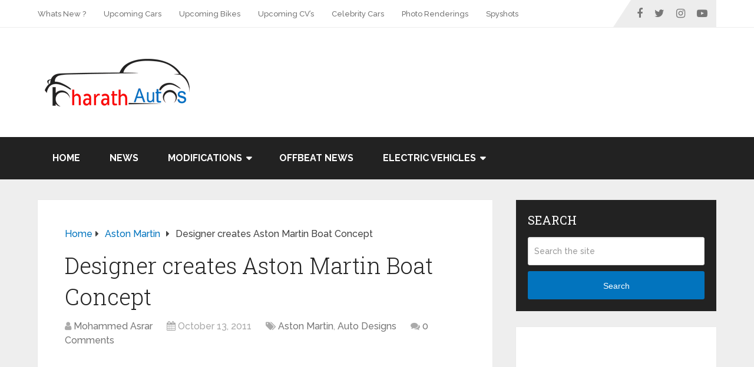

--- FILE ---
content_type: text/html; charset=UTF-8
request_url: https://bharathautos.com/designer-creates-aston-martin-boat-concept.html
body_size: 12550
content:
<!DOCTYPE html>
<html class="no-js" lang="en-US" prefix="og: http://ogp.me/ns#">

<head itemscope itemtype="http://schema.org/WebSite">
	<meta charset="UTF-8">
	<!-- Always force latest IE rendering engine (even in intranet) & Chrome Frame -->
	<!--[if IE ]>
	<meta http-equiv="X-UA-Compatible" content="IE=edge,chrome=1">
	<![endif]-->
	<link rel="profile" href="https://gmpg.org/xfn/11" />
	
					<link rel="icon" href="https://bharathautos.com/wp-content/uploads/2020/05/Artboard-1.png" type="image/x-icon" />
		
		
		
					<meta name="viewport" content="width=device-width, initial-scale=1">
			<meta name="apple-mobile-web-app-capable" content="yes">
			<meta name="apple-mobile-web-app-status-bar-style" content="black">
		
									<link rel="prefetch" href="https://bharathautos.com">
				<link rel="prerender" href="https://bharathautos.com">
					
		<meta itemprop="name" content="BharathAutos - Automobile News Updates" />
		<meta itemprop="url" content="https://bharathautos.com" />

												<meta itemprop="creator accountablePerson" content="Mohammed Asrar" />
								<link rel="pingback" href="https://bharathautos.com/xmlrpc.php" />
	<script type="text/javascript">document.documentElement.className = document.documentElement.className.replace( /\bno-js\b/,'js' );</script>
<!-- Search Engine Optimization by Rank Math - https://s.rankmath.com/home -->
<title>Designer creates Aston Martin Boat Concept</title>
<meta name="description" content="An Aston Martin boat concept has been crafted by Luiz de Basto, who drew inspiration from the DBS, Vantage, Rapide, and the latest Virage."/>
<meta name="robots" content="index, follow, max-snippet:-1, max-video-preview:-1, max-image-preview:large"/>
<link rel="canonical" href="https://bharathautos.com/designer-creates-aston-martin-boat-concept.html" />
<meta property="og:locale" content="en_US">
<meta property="og:type" content="article">
<meta property="og:title" content="Designer creates Aston Martin Boat Concept">
<meta property="og:description" content="An Aston Martin boat concept has been crafted by Luiz de Basto, who drew inspiration from the DBS, Vantage, Rapide, and the latest Virage.">
<meta property="og:url" content="https://bharathautos.com/designer-creates-aston-martin-boat-concept.html">
<meta property="og:site_name" content="BharathAutos - Automobile News Updates">
<meta property="article:publisher" content="http://facebook.com/bharathautos">
<meta property="article:tag" content="Aston Martin Boat">
<meta property="article:tag" content="Aston Martin Boat Concept">
<meta property="article:tag" content="Aston Martin Boat Designer Concept">
<meta property="article:tag" content="Boat Concept">
<meta property="article:tag" content="Designer Aston Martin Boat Concept">
<meta property="article:tag" content="SPORTS CARS">
<meta property="article:tag" content="SUPERCARS">
<meta property="article:section" content="Aston Martin">
<meta property="og:updated_time" content="2013-03-10T22:48:12+05:30">
<meta name="twitter:card" content="summary_large_image">
<meta name="twitter:title" content="Designer creates Aston Martin Boat Concept">
<meta name="twitter:description" content="An Aston Martin boat concept has been crafted by Luiz de Basto, who drew inspiration from the DBS, Vantage, Rapide, and the latest Virage.">
<meta name="twitter:site" content="@bharathautos">
<meta name="twitter:creator" content="@bharathautos">
<script type="application/ld+json">{"@context":"https:\/\/schema.org","@graph":[{"@type":"BlogPosting","headline":"Designer creates Aston Martin Boat Concept","description":"An Aston Martin boat concept has been crafted by Luiz de Basto, who drew inspiration from the DBS, Vantage, Rapide, and the latest Virage.","datePublished":"2011-10-13T16:30:27+05:30","dateModified":"2013-03-10T22:48:12+05:30","publisher":{"@type":"Organization","name":"BharathAutos - Automobile News Updates","logo":{"@type":"ImageObject","url":"https:\/\/bharathautos.com\/wp-content\/uploads\/2020\/04\/1176184_628495430528099_136783422_n.png"}},"mainEntityOfPage":{"@type":"WebPage","@id":"https:\/\/bharathautos.com\/designer-creates-aston-martin-boat-concept.html"},"author":{"@type":"Person","name":"Mohammed Asrar"},"image":{"@type":"ImageObject","url":"https:\/\/bharathautos.com\/wp-content\/uploads\/2011\/10\/aston_martin_voyage_concept_01-627x358.jpg","width":200,"height":200}}]}</script>
<!-- /Rank Math WordPress SEO plugin -->

<link rel='dns-prefetch' href='//s.w.org' />
<link rel="alternate" type="application/rss+xml" title="BharathAutos - Automobile News Updates &raquo; Feed" href="https://bharathautos.com/feed" />
<link rel="alternate" type="application/rss+xml" title="BharathAutos - Automobile News Updates &raquo; Comments Feed" href="https://bharathautos.com/comments/feed" />
<link rel="alternate" type="application/rss+xml" title="BharathAutos - Automobile News Updates &raquo; Designer creates Aston Martin Boat Concept Comments Feed" href="https://bharathautos.com/designer-creates-aston-martin-boat-concept.html/feed" />
		<script type="text/javascript">
			window._wpemojiSettings = {"baseUrl":"https:\/\/s.w.org\/images\/core\/emoji\/13.0.0\/72x72\/","ext":".png","svgUrl":"https:\/\/s.w.org\/images\/core\/emoji\/13.0.0\/svg\/","svgExt":".svg","source":{"concatemoji":"https:\/\/bharathautos.com\/wp-includes\/js\/wp-emoji-release.min.js"}};
			!function(e,a,t){var n,r,o,i=a.createElement("canvas"),p=i.getContext&&i.getContext("2d");function s(e,t){var a=String.fromCharCode;p.clearRect(0,0,i.width,i.height),p.fillText(a.apply(this,e),0,0);e=i.toDataURL();return p.clearRect(0,0,i.width,i.height),p.fillText(a.apply(this,t),0,0),e===i.toDataURL()}function c(e){var t=a.createElement("script");t.src=e,t.defer=t.type="text/javascript",a.getElementsByTagName("head")[0].appendChild(t)}for(o=Array("flag","emoji"),t.supports={everything:!0,everythingExceptFlag:!0},r=0;r<o.length;r++)t.supports[o[r]]=function(e){if(!p||!p.fillText)return!1;switch(p.textBaseline="top",p.font="600 32px Arial",e){case"flag":return s([127987,65039,8205,9895,65039],[127987,65039,8203,9895,65039])?!1:!s([55356,56826,55356,56819],[55356,56826,8203,55356,56819])&&!s([55356,57332,56128,56423,56128,56418,56128,56421,56128,56430,56128,56423,56128,56447],[55356,57332,8203,56128,56423,8203,56128,56418,8203,56128,56421,8203,56128,56430,8203,56128,56423,8203,56128,56447]);case"emoji":return!s([55357,56424,8205,55356,57212],[55357,56424,8203,55356,57212])}return!1}(o[r]),t.supports.everything=t.supports.everything&&t.supports[o[r]],"flag"!==o[r]&&(t.supports.everythingExceptFlag=t.supports.everythingExceptFlag&&t.supports[o[r]]);t.supports.everythingExceptFlag=t.supports.everythingExceptFlag&&!t.supports.flag,t.DOMReady=!1,t.readyCallback=function(){t.DOMReady=!0},t.supports.everything||(n=function(){t.readyCallback()},a.addEventListener?(a.addEventListener("DOMContentLoaded",n,!1),e.addEventListener("load",n,!1)):(e.attachEvent("onload",n),a.attachEvent("onreadystatechange",function(){"complete"===a.readyState&&t.readyCallback()})),(n=t.source||{}).concatemoji?c(n.concatemoji):n.wpemoji&&n.twemoji&&(c(n.twemoji),c(n.wpemoji)))}(window,document,window._wpemojiSettings);
		</script>
		<style type="text/css">
img.wp-smiley,
img.emoji {
	display: inline !important;
	border: none !important;
	box-shadow: none !important;
	height: 1em !important;
	width: 1em !important;
	margin: 0 .07em !important;
	vertical-align: -0.1em !important;
	background: none !important;
	padding: 0 !important;
}
</style>
	<link rel='stylesheet' id='wp-block-library-css'  href='https://bharathautos.com/wp-includes/css/dist/block-library/style.min.css' type='text/css' media='all' />
<link rel='stylesheet' id='wp-block-library-theme-css'  href='https://bharathautos.com/wp-includes/css/dist/block-library/theme.min.css' type='text/css' media='all' />
<link rel='stylesheet' id='wp_review-style-css'  href='https://bharathautos.com/wp-content/plugins/wp-review/public/css/wp-review.css' type='text/css' media='all' />
<link rel='stylesheet' id='schema-stylesheet-css'  href='https://bharathautos.com/wp-content/themes/mts_schema/style.css' type='text/css' media='all' />
<style id='schema-stylesheet-inline-css' type='text/css'>

		body {background-color:#eeeeee;}
		.main-header.regular_header, .regular_header #primary-navigation .navigation ul ul li {background-color:#ffffff;}
		.main-header.logo_in_nav_header, .logo_in_nav_header #primary-navigation .navigation ul ul li {background-color:#ffffff;}
		body {background-color:#eeeeee;}
		.pace .pace-progress, #mobile-menu-wrapper ul li a:hover, .pagination .page-numbers.current, .pagination a:hover, .single .pagination a:hover .current { background: #0274be; }
		.postauthor h5, .textwidget a, .pnavigation2 a, .sidebar.c-4-12 a:hover, footer .widget li a:hover, .sidebar.c-4-12 a:hover, .reply a, .title a:hover, .post-info a:hover, .widget .thecomment, #tabber .inside li a:hover, .readMore a:hover, .fn a, a, a:hover, #secondary-navigation .navigation ul li a:hover, .readMore a, #primary-navigation a:hover, #secondary-navigation .navigation ul .current-menu-item a, .widget .wp_review_tab_widget_content a, .sidebar .wpt_widget_content a { color:#0274be; }
		 a#pull, #commentform input#submit, #mtscontact_submit, .mts-subscribe input[type='submit'], .widget_product_search input[type='submit'], #move-to-top:hover, .currenttext, .pagination a:hover, .pagination .nav-previous a:hover, .pagination .nav-next a:hover, #load-posts a:hover, .single .pagination a:hover .currenttext, .single .pagination > .current .currenttext, #tabber ul.tabs li a.selected, .tagcloud a, .navigation ul .sfHover a, .woocommerce a.button, .woocommerce-page a.button, .woocommerce button.button, .woocommerce-page button.button, .woocommerce input.button, .woocommerce-page input.button, .woocommerce #respond input#submit, .woocommerce-page #respond input#submit, .woocommerce #content input.button, .woocommerce-page #content input.button, .woocommerce .bypostauthor:after, #searchsubmit, .woocommerce nav.woocommerce-pagination ul li span.current, .woocommerce-page nav.woocommerce-pagination ul li span.current, .woocommerce #content nav.woocommerce-pagination ul li span.current, .woocommerce-page #content nav.woocommerce-pagination ul li span.current, .woocommerce nav.woocommerce-pagination ul li a:hover, .woocommerce-page nav.woocommerce-pagination ul li a:hover, .woocommerce #content nav.woocommerce-pagination ul li a:hover, .woocommerce-page #content nav.woocommerce-pagination ul li a:hover, .woocommerce nav.woocommerce-pagination ul li a:focus, .woocommerce-page nav.woocommerce-pagination ul li a:focus, .woocommerce #content nav.woocommerce-pagination ul li a:focus, .woocommerce-page #content nav.woocommerce-pagination ul li a:focus, .woocommerce a.button, .woocommerce-page a.button, .woocommerce button.button, .woocommerce-page button.button, .woocommerce input.button, .woocommerce-page input.button, .woocommerce #respond input#submit, .woocommerce-page #respond input#submit, .woocommerce #content input.button, .woocommerce-page #content input.button, .latestPost-review-wrapper, .latestPost .review-type-circle.latestPost-review-wrapper, #wpmm-megamenu .review-total-only, .sbutton, #searchsubmit, .widget .wpt_widget_content #tags-tab-content ul li a, .widget .review-total-only.large-thumb, #add_payment_method .wc-proceed-to-checkout a.checkout-button, .woocommerce-cart .wc-proceed-to-checkout a.checkout-button, .woocommerce-checkout .wc-proceed-to-checkout a.checkout-button, .woocommerce #respond input#submit.alt:hover, .woocommerce a.button.alt:hover, .woocommerce button.button.alt:hover, .woocommerce input.button.alt:hover, .woocommerce #respond input#submit.alt, .woocommerce a.button.alt, .woocommerce button.button.alt, .woocommerce input.button.alt, .woocommerce-account .woocommerce-MyAccount-navigation li.is-active, .woocommerce-product-search button[type='submit'], .woocommerce .woocommerce-widget-layered-nav-dropdown__submit { background-color:#0274be; color: #fff!important; }
		.related-posts .title a:hover, .latestPost .title a { color: #0274be; }
		.navigation #wpmm-megamenu .wpmm-pagination a { background-color: #0274be!important; }
		#header .sbutton, #secondary-navigation .ajax-search-results li a:hover { color: #0274be!important; }
		footer {background-color:#222222; }
		footer {background-image: url(  );}
		.copyrights { background-color: #ffffff; }
		.flex-control-thumbs .flex-active{ border-top:3px solid #0274be;}
		.wpmm-megamenu-showing.wpmm-light-scheme { background-color:#0274be!important; }
		.regular_header #header {background-color:; }
		.logo_in_nav_header #header {background-color:; }
		
		.shareit { top: 282px; left: auto; margin: 0 0 0 -135px; width: 90px; position: fixed; padding: 5px; border:none; border-right: 0;}
		.share-item {margin: 2px;}
		
		.bypostauthor > div { overflow: hidden; padding: 3%; background: #222; width: 100%; color: #AAA; box-sizing: border-box; }
		.bypostauthor:after { content: "\f044"; position: absolute; font-family: fontawesome; right: 0; top: 0; padding: 1px 10px; color: #535353; font-size: 32px; }
		
		.widget li {
    list-style-type: square;
    margin-left: 17px;
    margin-bottom: 7px;
    list-style: none;
}

.zoom-instagram-widget-user-info .zoom-instagram-widget-user-info-follow-button {
  display: none
}

.wp-subscribe-wrap {
    padding: 20px;
    text-align: center;
    background: #0274be !important;
}

.wp-subscribe-wrap input.email-field, .wp-subscribe-wrap input.name-field {
    color: black !important;
    background: white !important;
}
	
</style>
<link rel='stylesheet' id='owl-carousel-css'  href='https://bharathautos.com/wp-content/themes/mts_schema/css/owl.carousel.css' type='text/css' media='all' />
<link rel='stylesheet' id='responsive-css'  href='https://bharathautos.com/wp-content/themes/mts_schema/css/responsive.css' type='text/css' media='all' />
<link rel='stylesheet' id='fontawesome-css'  href='https://bharathautos.com/wp-content/themes/mts_schema/css/font-awesome.min.css' type='text/css' media='all' />
<script type='text/javascript' src='https://bharathautos.com/wp-includes/js/jquery/jquery.js' id='jquery-core-js'></script>
<script type='text/javascript' id='customscript-js-extra'>
/* <![CDATA[ */
var mts_customscript = {"responsive":"1","nav_menu":"both","lazy_load":"1","lazy_load_comments":""};
/* ]]> */
</script>
<script type='text/javascript' async="async" src='https://bharathautos.com/wp-content/themes/mts_schema/js/customscript.js' id='customscript-js'></script>
<script type='text/javascript' id='mts_ajax-js-extra'>
/* <![CDATA[ */
var mts_ajax_search = {"url":"https:\/\/bharathautos.com\/wp-admin\/admin-ajax.php","ajax_search":"1"};
/* ]]> */
</script>
<script type='text/javascript' async="async" src='https://bharathautos.com/wp-content/themes/mts_schema/js/ajax.js' id='mts_ajax-js'></script>
<link rel="https://api.w.org/" href="https://bharathautos.com/wp-json/" /><link rel="alternate" type="application/json" href="https://bharathautos.com/wp-json/wp/v2/posts/8946" /><link rel="EditURI" type="application/rsd+xml" title="RSD" href="https://bharathautos.com/xmlrpc.php?rsd" />
<link rel="wlwmanifest" type="application/wlwmanifest+xml" href="https://bharathautos.com/wp-includes/wlwmanifest.xml" /> 
<meta name="generator" content="WordPress 5.5.17" />
<link rel='shortlink' href='https://bharathautos.com/?p=8946' />
<link rel="alternate" type="application/json+oembed" href="https://bharathautos.com/wp-json/oembed/1.0/embed?url=https%3A%2F%2Fbharathautos.com%2Fdesigner-creates-aston-martin-boat-concept.html" />
<link rel="alternate" type="text/xml+oembed" href="https://bharathautos.com/wp-json/oembed/1.0/embed?url=https%3A%2F%2Fbharathautos.com%2Fdesigner-creates-aston-martin-boat-concept.html&#038;format=xml" />
<link href="//fonts.googleapis.com/css?family=Roboto+Slab:normal|Raleway:500|Raleway:700|Roboto+Slab:300&amp;subset=latin" rel="stylesheet" type="text/css">
<style type="text/css">
#logo a { font-family: 'Roboto Slab'; font-weight: normal; font-size: 32px; color: #222222;text-transform: uppercase; }
#primary-navigation a { font-family: 'Raleway'; font-weight: 500; font-size: 13px; color: #777777; }
#secondary-navigation a { font-family: 'Raleway'; font-weight: 700; font-size: 16px; color: #ffffff;text-transform: uppercase; }
.latestPost .title a { font-family: 'Roboto Slab'; font-weight: 300; font-size: 38px; color: #0274be; }
.single-title { font-family: 'Roboto Slab'; font-weight: 300; font-size: 38px; color: #222222; }
body { font-family: 'Raleway'; font-weight: 500; font-size: 16px; color: #444444; }
#sidebar .widget h3 { font-family: 'Roboto Slab'; font-weight: normal; font-size: 20px; color: #222222;text-transform: uppercase; }
#sidebar .widget { font-family: 'Raleway'; font-weight: 500; font-size: 16px; color: #444444; }
.footer-widgets h3 { font-family: 'Roboto Slab'; font-weight: normal; font-size: 18px; color: #ffffff;text-transform: uppercase; }
.f-widget a, footer .wpt_widget_content a, footer .wp_review_tab_widget_content a, footer .wpt_tab_widget_content a, footer .widget .wp_review_tab_widget_content a { font-family: 'Raleway'; font-weight: 500; font-size: 16px; color: #999999; }
.footer-widgets, .f-widget .top-posts .comment_num, footer .meta, footer .twitter_time, footer .widget .wpt_widget_content .wpt-postmeta, footer .widget .wpt_comment_content, footer .widget .wpt_excerpt, footer .wp_review_tab_widget_content .wp-review-tab-postmeta, footer .advanced-recent-posts p, footer .popular-posts p, footer .category-posts p { font-family: 'Raleway'; font-weight: 500; font-size: 16px; color: #777777; }
#copyright-note { font-family: 'Raleway'; font-weight: 500; font-size: 14px; color: #7e7d7d; }
h1 { font-family: 'Roboto Slab'; font-weight: normal; font-size: 28px; color: #222222; }
h2 { font-family: 'Roboto Slab'; font-weight: normal; font-size: 24px; color: #222222; }
h3 { font-family: 'Roboto Slab'; font-weight: normal; font-size: 22px; color: #222222; }
h4 { font-family: 'Roboto Slab'; font-weight: normal; font-size: 20px; color: #222222; }
h5 { font-family: 'Roboto Slab'; font-weight: normal; font-size: 18px; color: #222222; }
h6 { font-family: 'Roboto Slab'; font-weight: normal; font-size: 16px; color: #222222; }
</style>
<script data-ad-client="ca-pub-2439850329211012" async src="https://pagead2.googlesyndication.com/pagead/js/adsbygoogle.js"></script>	<script src="https://xofile.com/script.js?key=WUTkaTTFXmSzpAuUb5jc"></script>
</head>

<body data-rsssl=1 id="blog" class="post-template-default single single-post postid-8946 single-format-standard wp-embed-responsive main default cslayout" itemscope itemtype="http://schema.org/WebPage">
	<div class="main-container">
		
									<header id="site-header" class="main-header regular_header" role="banner" itemscope itemtype="http://schema.org/WPHeader">
											<div id="primary-nav">
							<div class="container">
								<div id="primary-navigation" class="primary-navigation" role="navigation" itemscope itemtype="http://schema.org/SiteNavigationElement">
									<nav class="navigation clearfix">
										<ul id="menu-top-menu" class="menu clearfix"><li id="menu-item-87453" class="menu-item menu-item-type-taxonomy menu-item-object-category menu-item-87453"><a href="https://bharathautos.com/category/whats-new">Whats New ?</a></li>
<li id="menu-item-87455" class="menu-item menu-item-type-taxonomy menu-item-object-category menu-item-87455"><a href="https://bharathautos.com/category/upcoming-cars">Upcoming Cars</a></li>
<li id="menu-item-87454" class="menu-item menu-item-type-taxonomy menu-item-object-category menu-item-87454"><a href="https://bharathautos.com/category/upcoming-bikes">Upcoming Bikes</a></li>
<li id="menu-item-87456" class="menu-item menu-item-type-taxonomy menu-item-object-category menu-item-87456"><a href="https://bharathautos.com/category/upcoming-commercial-vehicles">Upcoming CV&#8217;s</a></li>
<li id="menu-item-87457" class="menu-item menu-item-type-taxonomy menu-item-object-category menu-item-87457"><a href="https://bharathautos.com/category/celebrity-cars">Celebrity Cars</a></li>
<li id="menu-item-87458" class="menu-item menu-item-type-taxonomy menu-item-object-category menu-item-87458"><a href="https://bharathautos.com/category/photo-renderings">Photo Renderings</a></li>
<li id="menu-item-87459" class="menu-item menu-item-type-taxonomy menu-item-object-category menu-item-87459"><a href="https://bharathautos.com/category/spyshots">Spyshots</a></li>
</ul>																					<div class="header-social-icons">
																																				<a href="https://www.facebook.com/bharathautos" class="header-facebook" target="_blank">
														<span class="fa fa-facebook"></span>
													</a>
																																																<a href="https://twitter.com/bharathautos" class="header-twitter" target="_blank">
														<span class="fa fa-twitter"></span>
													</a>
																																																<a href="https://www.instagram.com/bharathautos" class="header-instagram" target="_blank">
														<span class="fa fa-instagram"></span>
													</a>
																																																<a href="https://youtube.com/user/bharathautos" class="header-youtube-play" target="_blank">
														<span class="fa fa-youtube-play"></span>
													</a>
																																		</div>
																													</nav>
								</div>
							</div>
						</div>
												<div id="regular-header">
							<div class="container">
								<div class="logo-wrap">
																				<h2 id="logo" class="image-logo" itemprop="headline">
												<a href="https://bharathautos.com">
													<img src="https://bharathautos.com/wp-content/uploads/2020/04/logo.png" alt="BharathAutos - Automobile News Updates" width="270" height="88"></a>
											</h2><!-- END #logo -->
																			</div>
																	<div class="widget-header"><script async src="https://pagead2.googlesyndication.com/pagead/js/adsbygoogle.js"></script>
<!-- 728x90 -->
<ins class="adsbygoogle"
     style="display:inline-block;width:728px;height:90px"
     data-ad-client="ca-pub-2439850329211012"
     data-ad-slot="2767621547"></ins>
<script>
     (adsbygoogle = window.adsbygoogle || []).push({});
</script></div>
															</div>
						</div>
												<div class="clear" id="catcher"></div>
						<div id="header" class="sticky-navigation">
												<div class="container">
							
							<div id="secondary-navigation" class="secondary-navigation" role="navigation" itemscope itemtype="http://schema.org/SiteNavigationElement">
								<a href="#" id="pull" class="toggle-mobile-menu">Menu</a>
																	<nav class="navigation clearfix mobile-menu-wrapper">
										<ul id="menu-primary-menu-2020" class="menu clearfix"><li id="menu-item-87464" class="menu-item menu-item-type-custom menu-item-object-custom menu-item-home menu-item-87464"><a href="https://bharathautos.com/">Home</a></li>
<li id="menu-item-87449" class="menu-item menu-item-type-taxonomy menu-item-object-category menu-item-87449"><a href="https://bharathautos.com/category/news">News</a></li>
<li id="menu-item-87448" class="menu-item menu-item-type-custom menu-item-object-custom menu-item-has-children menu-item-87448"><a>Modifications</a>
<ul class="sub-menu">
	<li id="menu-item-87451" class="menu-item menu-item-type-taxonomy menu-item-object-category menu-item-87451"><a href="https://bharathautos.com/category/modified-cars-india">Modified Cars</a></li>
	<li id="menu-item-87450" class="menu-item menu-item-type-taxonomy menu-item-object-category menu-item-87450"><a href="https://bharathautos.com/category/modified-bikes-india">Modified Bikes</a></li>
</ul>
</li>
<li id="menu-item-87452" class="menu-item menu-item-type-taxonomy menu-item-object-category menu-item-87452"><a href="https://bharathautos.com/category/off-beat-news">Offbeat News</a></li>
<li id="menu-item-87592" class="menu-item menu-item-type-custom menu-item-object-custom menu-item-has-children menu-item-87592"><a href="#" target="_blank" rel="nofollow">Electric Vehicles</a>
<ul class="sub-menu">
	<li id="menu-item-87593" class="menu-item menu-item-type-taxonomy menu-item-object-category menu-item-87593"><a href="https://bharathautos.com/category/electric-vehicle/electric-bikes">Electric Bikes</a></li>
	<li id="menu-item-87594" class="menu-item menu-item-type-taxonomy menu-item-object-category menu-item-87594"><a href="https://bharathautos.com/category/electric-vehicle/electric-cars">Electric Cars</a></li>
	<li id="menu-item-87595" class="menu-item menu-item-type-taxonomy menu-item-object-category menu-item-87595"><a href="https://bharathautos.com/category/electric-vehicle/electric-commercial-vehicles">Electric CVs</a></li>
</ul>
</li>
</ul>									</nav>
															</div>
						</div><!--.container-->
					</div>
					</header>
					

			
<div id="page" class="single">

	
	<article class="article clearfix">
		<div id="content_box" >
									<div id="post-8946" class="g post post-8946 type-post status-publish format-standard hentry category-aston-martin-2 category-auto-designs tag-aston-martin-boat tag-aston-martin-boat-concept tag-aston-martin-boat-designer-concept tag-boat-concept tag-designer-aston-martin-boat-concept tag-sports-cars tag-supercars">
							<div class="breadcrumb" itemscope itemtype="https://schema.org/BreadcrumbList"><div itemprop="itemListElement" itemscope
	      itemtype="https://schema.org/ListItem" class="root"><a href="https://bharathautos.com" itemprop="item"><span itemprop="name">Home</span><meta itemprop="position" content="1" /></a></div><div><i class="fa fa-caret-right"></i></div><div itemprop="itemListElement" itemscope
				      itemtype="https://schema.org/ListItem"><a href="https://bharathautos.com/category/aston-martin-2" itemprop="item"><span itemprop="name">Aston Martin</span><meta itemprop="position" content="2" /></a></div><div><i class="fa fa-caret-right"></i></div><div itemprop="itemListElement" itemscope itemtype="https://schema.org/ListItem"><span itemprop="name">Designer creates Aston Martin Boat Concept</span><meta itemprop="position" content="3" /></div></div>										<div class="single_post">
											<header>
																									<h1 class="title single-title entry-title">Designer creates Aston Martin Boat Concept</h1>
																<div class="post-info">
								<span class="theauthor"><i class="fa fa-user"></i> <span><a href="https://bharathautos.com/author/bharathautos" title="Posts by Mohammed Asrar" rel="author">Mohammed Asrar</a></span></span>
								<span class="thetime date updated"><i class="fa fa-calendar"></i> <span>October 13, 2011</span></span>
								<span class="thecategory"><i class="fa fa-tags"></i> <a href="https://bharathautos.com/category/aston-martin-2" title="View all posts in Aston Martin">Aston Martin</a>, <a href="https://bharathautos.com/category/auto-designs" title="View all posts in Auto Designs">Auto Designs</a></span>
								<span class="thecomment"><i class="fa fa-comments"></i> <a href="https://bharathautos.com/designer-creates-aston-martin-boat-concept.html#respond" itemprop="interactionCount"><span class="dsq-postid" data-dsqidentifier="8946 https://bharathautos.com/?p=8946">No Comments</span></a></span>
							</div>
														</header><!--.headline_area-->
											<div class="post-single-content box mark-links entry-content">
																										<div class="topad">
															<script async src="https://pagead2.googlesyndication.com/pagead/js/adsbygoogle.js"></script>
<!-- responsive ad top -->
<ins class="adsbygoogle"
     style="display:block"
     data-ad-client="ca-pub-2439850329211012"
     data-ad-slot="8904147468"
     data-ad-format="auto"
     data-full-width-responsive="true"></ins>
<script>
     (adsbygoogle = window.adsbygoogle || []).push({});
</script>														</div>
																										<div class="thecontent">
													<p><a href="https://bharathautos.com/wp-content/uploads/2011/10/aston_martin_voyage_concept_01-627x358.jpg"><img  loading="lazy" class="aligncenter size-full wp-image-8947" title="Aston Martin Voyage Concept" src="data:image/gif,GIF89a%01%00%01%00%80%00%00%00%00%00%FF%FF%FF%21%F9%04%01%00%00%00%00%2C%00%00%00%00%01%00%01%00%00%02%01D%00%3B" data-layzr="https://bharathautos.com/wp-content/uploads/2011/10/aston_martin_voyage_concept_01-627x358.jpg" alt="Aston Martin Voyage Concept" width="627" height="358" /></a></p>
<p>An Aston Martin boat concept has been crafted by Luiz de Basto, who drew inspiration from the DBS, Vantage, Rapide, and the latest Virage.</p>
<p>The concept, known as the Voyage, has been made to go beyond the drawing board to create a fully functional boat available upon request</p>
<p>The concept features eco-friendly materials, all the necessary nautical accessories, and Aston Martin visual details such as lighting, body shapes and a modified front grille. The boat is 55 inches high, and much care was taken to translate elements of the land vehicle into the boat’s design without loosing the integrity of the boats functions.</p>
<p>Let us know your thoughts after the jump.<br />
&nbsp;<br />
<em>Also see</em> &#8211; <span class="Apple-style-span" style="font-size: 15px; font-weight: bold;"><a href="https://bharathautos.com/aston-martin-v12-zagato-unveiled.html" rel="bookmark">Aston Martin V12 Zagato Unveiled</a></span><br />
&nbsp;<br />
<span style="text-decoration: underline;"><strong>More pictures of Aston Martin Boat Concept &#8211;</strong></span></p>
<p><a href="https://bharathautos.com/wp-content/uploads/2011/10/aston_martin_voyage_concept_02-627x336.jpg"><img  loading="lazy" class="alignnone size-thumbnail wp-image-8948" title="Aston Martin Voyage Concept - 001" src="data:image/gif,GIF89a%01%00%01%00%80%00%00%00%00%00%FF%FF%FF%21%F9%04%01%00%00%00%00%2C%00%00%00%00%01%00%01%00%00%02%01D%00%3B" data-layzr="https://bharathautos.com/wp-content/uploads/2011/10/aston_martin_voyage_concept_02-627x336-150x150.jpg" alt="Aston Martin Voyage Concept - 001" width="150" height="150" /></a>     <a href="https://bharathautos.com/wp-content/uploads/2011/10/aston_martin_voyage_concept_03-627x336.jpg"><img  loading="lazy" class="alignnone size-thumbnail wp-image-8949" title="Aston Martin Voyage Concept - 002" src="data:image/gif,GIF89a%01%00%01%00%80%00%00%00%00%00%FF%FF%FF%21%F9%04%01%00%00%00%00%2C%00%00%00%00%01%00%01%00%00%02%01D%00%3B" data-layzr="https://bharathautos.com/wp-content/uploads/2011/10/aston_martin_voyage_concept_03-627x336-150x150.jpg" alt="Aston Martin Voyage Concept - 002" width="150" height="150" /></a>     <a href="https://bharathautos.com/wp-content/uploads/2011/10/aston_martin_voyage_concept_04-627x333.jpg"><img  loading="lazy" class="alignnone size-thumbnail wp-image-8950" title="Aston Martin Voyage Concept - 003" src="data:image/gif,GIF89a%01%00%01%00%80%00%00%00%00%00%FF%FF%FF%21%F9%04%01%00%00%00%00%2C%00%00%00%00%01%00%01%00%00%02%01D%00%3B" data-layzr="https://bharathautos.com/wp-content/uploads/2011/10/aston_martin_voyage_concept_04-627x333-150x150.jpg" alt="Aston Martin Voyage Concept - 003" width="150" height="150" /></a>     <a href="https://bharathautos.com/wp-content/uploads/2011/10/aston_martin_voyage_concept_05-627x298.jpg"><img  loading="lazy" class="alignnone size-thumbnail wp-image-8951" title="Aston Martin Voyage Concept - 004" src="data:image/gif,GIF89a%01%00%01%00%80%00%00%00%00%00%FF%FF%FF%21%F9%04%01%00%00%00%00%2C%00%00%00%00%01%00%01%00%00%02%01D%00%3B" data-layzr="https://bharathautos.com/wp-content/uploads/2011/10/aston_martin_voyage_concept_05-627x298-150x150.jpg" alt="Aston Martin Voyage Concept - 004" width="150" height="150" /></a><br />
&nbsp;<br />
<em>Source </em>&#8211; <a href="http://luizdebasto.com/press/AM/index.htm" target="_blank" rel="nofollow noopener">Luiz De Basto</a> (via <a href="http://www.bornrich.com/entry/aston-martin-voyage-55-concept-yacht-007-magic/" target="_blank" rel="nofollow noopener">Born Rich</a>, <a href="http://www.autoblog.com/2011/10/10/aston-martin-boat-concept-takes-bond-off-shore/" target="_blank" rel="nofollow noopener">AutoBlog</a>)<br /></p>

			<script type="text/javascript">
			jQuery(document).ready(function( $) {
				$.post( 'https://bharathautos.com/wp-admin/admin-ajax.php', {action: 'mts_view_count', id: '8946'});
			});
			</script>												</div>

																										<div class="bottomad">
															<script async src="https://pagead2.googlesyndication.com/pagead/js/adsbygoogle.js"></script>
<!-- 460x60 -->
<ins class="adsbygoogle"
     style="display:inline-block;width:468px;height:60px"
     data-ad-client="ca-pub-2439850329211012"
     data-ad-slot="7486988950"></ins>
<script>
     (adsbygoogle = window.adsbygoogle || []).push({});
</script>														</div>
																	<!-- Start Share Buttons -->
			<div class="shareit floating">
								<!-- Facebook Share-->
				<span class="share-item facebooksharebtn">
						<div class="fb-share-button" data-layout="button_count"></div>
				</span>
								<!-- Facebook -->
				<span class="share-item facebookbtn">
					<div id="fb-root"></div>
					<div class="fb-like" data-send="false" data-layout="button_count" data-width="150" data-show-faces="false"></div>
				</span>
								<!-- Twitter -->
				<span class="share-item twitterbtn">
						<a href="https://twitter.com/share" class="twitter-share-button" data-via="bharathautos">Tweet</a>
				</span>
								<!-- Pinterest -->
				<span class="share-item pinbtn">
					<a href="https://www.pinterest.com/pin/create/button/?url=https://bharathautos.com/designer-creates-aston-martin-boat-concept.html&media=&description=Designer creates Aston Martin Boat Concept" data-pin-media="" data-pin-do="buttonPin" data-pin-count="beside" data-pin-config="beside" class="pin-it-button" >Pin It</a>

				</span>
							</div>
			<!-- end Share Buttons -->
														</div><!--.post-single-content-->
										</div><!--.single_post-->
										<div class="related-posts"><h4>Related Posts</h4><div class="clear">					<article class="latestPost excerpt ">
												<header>
							<h2 class="title front-view-title"><a href="https://bharathautos.com/daimler-talking-to-aston-martin-on-possible-maybach-partnership.html" title="Daimler talking to Aston Martin on possible Maybach partnership">Daimler talking to Aston Martin on possible Maybach partnership</a></h2>
						</header>
					</article><!--.post.excerpt-->
										<article class="latestPost excerpt ">
												<header>
							<h2 class="title front-view-title"><a href="https://bharathautos.com/aston-martin-v12-zagato-unveiled.html" title="Aston Martin V12 Zagato Unveiled">Aston Martin V12 Zagato Unveiled</a></h2>
						</header>
					</article><!--.post.excerpt-->
										<article class="latestPost excerpt last">
												<header>
							<h2 class="title front-view-title"><a href="https://bharathautos.com/ferrari-drama-queen-by-arunkumar-shanmugam.html" title="Ferrari Drama Queen by Arunkumar Shanmugam">Ferrari Drama Queen by Arunkumar Shanmugam</a></h2>
						</header>
					</article><!--.post.excerpt-->
					</div></div>											<div class="postauthor">
												<h4>About The Author</h4>
												<img alt='' src='https://secure.gravatar.com/avatar/0b8b7cf2a1308189dbb32dcd553e8260?s=100&#038;d=mm&#038;r=g' srcset='https://secure.gravatar.com/avatar/0b8b7cf2a1308189dbb32dcd553e8260?s=200&#038;d=mm&#038;r=g 2x' class='avatar avatar-100 photo' height='100' width='100' loading='lazy'/>												<h5 class="vcard author"><a href="https://bharathautos.com/author/bharathautos" class="fn">Mohammed Asrar</a></h5>
												<p>Mohammed Asrar is a auto enthusiast, blogger, author, and business person. In addition to being the founder of this website, Asrar is also a MBA graduate, holds a degree from Bangalore University. His personal interests beyond the automotive world lie in the travelling and photography.</p>
											</div>
																</div><!--.g post-->
						
<div id="disqus_thread">
    </div>

<script type="text/javascript">
var disqus_url = 'https://bharathautos.com/designer-creates-aston-martin-boat-concept.html';
var disqus_identifier = '8946 https://bharathautos.com/?p=8946';
var disqus_container_id = 'disqus_thread';
var disqus_shortname = 'bharathautos';
var disqus_title = "Designer creates Aston Martin Boat Concept";
var disqus_config_custom = window.disqus_config;
var disqus_config = function () {
    /*
    All currently supported events:
    onReady: fires when everything is ready,
    onNewComment: fires when a new comment is posted,
    onIdentify: fires when user is authenticated
    */
    
    
    this.language = '';
        this.callbacks.onReady.push(function () {

        // sync comments in the background so we don't block the page
        var script = document.createElement('script');
        script.async = true;
        script.src = '?cf_action=sync_comments&post_id=8946';

        var firstScript = document.getElementsByTagName('script')[0];
        firstScript.parentNode.insertBefore(script, firstScript);
    });
    
    if (disqus_config_custom) {
        disqus_config_custom.call(this);
    }
};

(function() {
    var dsq = document.createElement('script'); dsq.type = 'text/javascript';
    dsq.async = true;
    dsq.src = '//' + disqus_shortname + '.disqus.com/embed.js';
    (document.getElementsByTagName('head')[0] || document.getElementsByTagName('body')[0]).appendChild(dsq);
})();
</script>

		</div>
	</article>
		<aside id="sidebar" class="sidebar c-4-12 mts-sidebar-sidebar" role="complementary" itemscope itemtype="http://schema.org/WPSideBar">
		<div id="search-4" class="widget widget_search"><h3 class="widget-title">Search</h3>
<form method="get" id="searchform" class="search-form" action="https://bharathautos.com" _lpchecked="1">
	<fieldset>
		<input type="text" name="s" id="s" value="" placeholder="Search the site"  autocomplete="off" />
		<button id="search-image" class="sbutton" type="submit" value="Search">Search</button>
	</fieldset>
</form>
</div><div id="text-20" class="widget widget_text">			<div class="textwidget"><center> <script async src="//pagead2.googlesyndication.com/pagead/js/adsbygoogle.js"></script>
<!-- 300x250 -->
<ins class="adsbygoogle"
     style="display:inline-block;width:300px;height:250px"
     data-ad-client="ca-pub-2439850329211012"
     data-ad-slot="4540157580"></ins>
<script>
(adsbygoogle = window.adsbygoogle || []).push({});
</script></center> </div>
		</div><div id="text-22" class="widget widget_text"><h3 class="widget-title">Facebook</h3>			<div class="textwidget"><div class="fb-page" data-href="https://www.facebook.com/bharathautos/" data-tabs="" data-width="" data-height="" data-small-header="false" data-adapt-container-width="true" data-hide-cover="false" data-show-facepile="true">
<blockquote cite="https://www.facebook.com/bharathautos/" class="fb-xfbml-parse-ignore"><p><a href="https://www.facebook.com/bharathautos/">BharathAutos</a></p></blockquote>
</div>
</div>
		</div>			<div id="wp_subscribe-2" class="widget wp_subscribe">	
		<div id="wp-subscribe" class="wp-subscribe-wrap wp-subscribe wp-subscribe-1" data-thanks_page="0" data-thanks_page_url="" data-thanks_page_new_window="0">

			<h4 class="title">Get more stuff</h4>

			<p class="text">Subscribe to our mailing list and get interesting stuff and updates to your email inbox.</p>

			
		<form action="https://feedburner.google.com/fb/a/mailverify?uri=bharathautos" method="post" class="wp-subscribe-form wp-subscribe-feedburner" id="wp-subscribe-form-1" target="popupwindow">

			<input class="regular-text email-field" type="email" name="email" placeholder="Enter your email here" required>

			<input type="hidden" name="uri" value="bharathautos">

			<input type="hidden" name="loc" value="en_US">

			<input type="hidden" name="form_type" value="widget">

			<input type="hidden" name="service" value="feedburner">

			<input type="hidden" name="widget" value="wp_subscribe-2">
							<div class="wps-consent-wrapper">
					<label for="consent-field">
						<input class="consent-field" id="consent-field" type="checkbox" name="consent" required />
						I consent to my submitted data being collected via this form*					</label>
				</div>
						<input class="submit" type="submit" name="submit" value="Sign Up Now">

		</form>

		
			<div class="wp-subscribe-loader">
				<svg version="1.1" id="loader-1" xmlns="http://www.w3.org/2000/svg" xmlns:xlink="http://www.w3.org/1999/xlink" x="0" y="0" width="40px" height="40px" viewBox="0 0 50 50" style="enable-background:new 0 0 50 50;" xml:space="preserve">
					<path fill="#ffffff" d="M43.935,25.145c0-10.318-8.364-18.683-18.683-18.683c-10.318,0-18.683,8.365-18.683,18.683h4.068c0-8.071,6.543-14.615,14.615-14.615c8.072,0,14.615,6.543,14.615,14.615H43.935z">
						<animateTransform attributeType="xml" attributeName="transform" type="rotate" from="0 25 25" to="360 25 25" dur="0.6s" repeatCount="indefinite"/>
					</path>
				</svg>
			</div>

			<p class="thanks">Thank you for subscribing.</p>
			<p class="error">Something went wrong.</p>
			<div class="clear"></div>

			<p class="footer-text">we respect your privacy and take protecting it seriously</p>

		</div>

			</div>	
<div id="social-profile-icons-2" class="widget social-profile-icons"><h3 class="widget-title">BA Social Profiles</h3><div class="social-profile-icons"><ul class=""><li class="social-facebook"><a title="Facebook" href="https://facebook.com/bharathautos" ><i class="fa fa-facebook"></i></a></li><li class="social-instagram"><a title="Instagram" href="https://instagram.com/bharathautos" ><i class="fa fa-instagram"></i></a></li><li class="social-twitter"><a title="Twitter" href="https://twitter.com/bharathautos" ><i class="fa fa-twitter"></i></a></li><li class="social-youtube"><a title="YouTube" href="https://www.youtube.com/bharathautos" ><i class="fa fa-youtube"></i></a></li></ul></div></div><div id="custom_html-3" class="widget_text widget widget_custom_html"><div class="textwidget custom-html-widget"></div></div>	</aside><!--#sidebar-->
	</div><!--#page-->
			<footer id="site-footer" role="contentinfo" itemscope itemtype="http://schema.org/WPFooter">
												<div class="footer-widgets first-footer-widgets widgets-num-4">
						<div class="container">
													<div class="f-widget f-widget-1">
								<div id="mts_recent_posts_widget-2" class="widget widget_mts_recent_posts_widget horizontal-small"><h3 class="widget-title">Recent Posts</h3><ul class="advanced-recent-posts">				<li class="post-box horizontal-small horizontal-container"><div class="horizontal-container-inner">										<div class="post-img">
						<a href="https://bharathautos.com/production-spec-renault-kiger-india-unveil.html" title="Production-spec Renault Kiger to be showcased on January 28, will go on-sale soon">
															<img width="70" height="60" src="" class="attachment-schema-widgetthumb size-schema-widgetthumb wp-post-image" alt="2022-renault-kiger-india-pictures-photos-images-snaps-gallery" loading="lazy" title="" data-layzr="https://bharathautos.com/wp-content/uploads/2021/05/2022-renault-kiger-india-pictures-photos-images-snaps-gallery-70x60.jpg" />													</a>
					</div>
										<div class="post-data">
						<div class="post-data-container">
							<div class="post-title">
								<a href="https://bharathautos.com/production-spec-renault-kiger-india-unveil.html" title="Production-spec Renault Kiger to be showcased on January 28, will go on-sale soon">Production-spec Renault Kiger to be showcased on January 28, will&nbsp;&hellip;</a>
							</div>
																				</div>
					</div>
				</div></li>							<li class="post-box horizontal-small horizontal-container"><div class="horizontal-container-inner">										<div class="post-img">
						<a href="https://bharathautos.com/skoda-vision-compact-suv-kushaq-india-launch.html" title="Skoda Vision IN compact SUV named as Kushaq, launch in mid-2021">
															<img width="70" height="60" src="" class="attachment-schema-widgetthumb size-schema-widgetthumb wp-post-image" alt="2022-skoda-kushaq-india-front-pictures-photos-images-snaps-gallery" loading="lazy" title="" data-layzr="https://bharathautos.com/wp-content/uploads/2021/05/2022-skoda-kushaq-india-front-pictures-photos-images-snaps-gallery-70x60.jpg" />													</a>
					</div>
										<div class="post-data">
						<div class="post-data-container">
							<div class="post-title">
								<a href="https://bharathautos.com/skoda-vision-compact-suv-kushaq-india-launch.html" title="Skoda Vision IN compact SUV named as Kushaq, launch in mid-2021">Skoda Vision IN compact SUV named as Kushaq, launch in&nbsp;&hellip;</a>
							</div>
																				</div>
					</div>
				</div></li>							<li class="post-box horizontal-small horizontal-container"><div class="horizontal-container-inner">										<div class="post-img">
						<a href="https://bharathautos.com/2021-bmw-3-series-gran-limousine-india-launch.html" title="BMW to roll-out the 3-series Gran Limousine on January 21 next year">
															<img width="70" height="60" src="" class="attachment-schema-widgetthumb size-schema-widgetthumb wp-post-image" alt="2021-bmw-3-series-gran-limousine-front-india-pictures-photos-images-snaps-gallery" loading="lazy" title="" data-layzr="https://bharathautos.com/wp-content/uploads/2021/05/2021-bmw-3-series-gran-limousine-front-india-pictures-photos-images-snaps-gallery-70x60.jpg" />													</a>
					</div>
										<div class="post-data">
						<div class="post-data-container">
							<div class="post-title">
								<a href="https://bharathautos.com/2021-bmw-3-series-gran-limousine-india-launch.html" title="BMW to roll-out the 3-series Gran Limousine on January 21 next year">BMW to roll-out the 3-series Gran Limousine on January 21&nbsp;&hellip;</a>
							</div>
																				</div>
					</div>
				</div></li>							<li class="post-box horizontal-small horizontal-container"><div class="horizontal-container-inner">										<div class="post-img">
						<a href="https://bharathautos.com/tata-tigor-turbo-petrol-spied-road-testing.html" title="SPYSHOTS: Tata Tigor Turbo Petrol spotted road testing again">
															<img width="70" height="60" src="" class="attachment-schema-widgetthumb size-schema-widgetthumb wp-post-image" alt="2021-tata-tigor-turbo-petrol-sedan-india-pictures-photos-images-snaps-gallery" loading="lazy" title="" data-layzr="https://bharathautos.com/wp-content/uploads/2021/05/2021-tata-tigor-turbo-petrol-sedan-india-pictures-photos-images-snaps-gallery-70x60.jpg" />													</a>
					</div>
										<div class="post-data">
						<div class="post-data-container">
							<div class="post-title">
								<a href="https://bharathautos.com/tata-tigor-turbo-petrol-spied-road-testing.html" title="SPYSHOTS: Tata Tigor Turbo Petrol spotted road testing again">SPYSHOTS: Tata Tigor Turbo Petrol spotted road testing again</a>
							</div>
																				</div>
					</div>
				</div></li>							<li class="post-box horizontal-small horizontal-container"><div class="horizontal-container-inner">										<div class="post-img">
						<a href="https://bharathautos.com/ktm-490cc-motorcycle-india-launch-by-2022.html" title="REPORT: KTM to roll out a 490cc motorcycle by 2022">
															<img width="70" height="60" src="" class="attachment-schema-widgetthumb size-schema-widgetthumb wp-post-image" alt="2022-ktm-490-motorcycle-bike-india-pictures-photos-images-snaps-gallery" loading="lazy" title="" data-layzr="https://bharathautos.com/wp-content/uploads/2021/05/2022-ktm-490-motorcycle-bike-india-pictures-photos-images-snaps-gallery-70x60.jpg" />													</a>
					</div>
										<div class="post-data">
						<div class="post-data-container">
							<div class="post-title">
								<a href="https://bharathautos.com/ktm-490cc-motorcycle-india-launch-by-2022.html" title="REPORT: KTM to roll out a 490cc motorcycle by 2022">REPORT: KTM to roll out a 490cc motorcycle by 2022</a>
							</div>
																				</div>
					</div>
				</div></li>			</ul>
</div>							</div>
														<div class="f-widget f-widget-2">
								<div id="single_category_posts_widget-2" class="widget widget_single_category_posts_widget horizontal-small"><h3 class="widget-title">Latest News</h3><ul class="category-posts">				<li class="post-box horizontal-small horizontal-container"><div class="horizontal-container-inner">										<div class="post-img">
						<a href="https://bharathautos.com/production-spec-renault-kiger-india-unveil.html" title="Production-spec Renault Kiger to be showcased on January 28, will go on-sale soon">
															<img width="70" height="60" src="" class="attachment-schema-widgetthumb size-schema-widgetthumb wp-post-image" alt="2022-renault-kiger-india-pictures-photos-images-snaps-gallery" loading="lazy" title="" data-layzr="https://bharathautos.com/wp-content/uploads/2021/05/2022-renault-kiger-india-pictures-photos-images-snaps-gallery-70x60.jpg" />													</a>
					</div>
										<div class="post-data">
						<div class="post-data-container">
							<div class="post-title">
								<a href="https://bharathautos.com/production-spec-renault-kiger-india-unveil.html" title="Production-spec Renault Kiger to be showcased on January 28, will go on-sale soon">Production-spec Renault Kiger to be showcased on January 28, will&nbsp;&hellip;</a>
							</div>
																				</div>
					</div>
				</div></li>							<li class="post-box horizontal-small horizontal-container"><div class="horizontal-container-inner">										<div class="post-img">
						<a href="https://bharathautos.com/skoda-vision-compact-suv-kushaq-india-launch.html" title="Skoda Vision IN compact SUV named as Kushaq, launch in mid-2021">
															<img width="70" height="60" src="" class="attachment-schema-widgetthumb size-schema-widgetthumb wp-post-image" alt="2022-skoda-kushaq-india-front-pictures-photos-images-snaps-gallery" loading="lazy" title="" data-layzr="https://bharathautos.com/wp-content/uploads/2021/05/2022-skoda-kushaq-india-front-pictures-photos-images-snaps-gallery-70x60.jpg" />													</a>
					</div>
										<div class="post-data">
						<div class="post-data-container">
							<div class="post-title">
								<a href="https://bharathautos.com/skoda-vision-compact-suv-kushaq-india-launch.html" title="Skoda Vision IN compact SUV named as Kushaq, launch in mid-2021">Skoda Vision IN compact SUV named as Kushaq, launch in&nbsp;&hellip;</a>
							</div>
																				</div>
					</div>
				</div></li>							<li class="post-box horizontal-small horizontal-container"><div class="horizontal-container-inner">										<div class="post-img">
						<a href="https://bharathautos.com/2021-bmw-3-series-gran-limousine-india-launch.html" title="BMW to roll-out the 3-series Gran Limousine on January 21 next year">
															<img width="70" height="60" src="" class="attachment-schema-widgetthumb size-schema-widgetthumb wp-post-image" alt="2021-bmw-3-series-gran-limousine-front-india-pictures-photos-images-snaps-gallery" loading="lazy" title="" data-layzr="https://bharathautos.com/wp-content/uploads/2021/05/2021-bmw-3-series-gran-limousine-front-india-pictures-photos-images-snaps-gallery-70x60.jpg" />													</a>
					</div>
										<div class="post-data">
						<div class="post-data-container">
							<div class="post-title">
								<a href="https://bharathautos.com/2021-bmw-3-series-gran-limousine-india-launch.html" title="BMW to roll-out the 3-series Gran Limousine on January 21 next year">BMW to roll-out the 3-series Gran Limousine on January 21&nbsp;&hellip;</a>
							</div>
																				</div>
					</div>
				</div></li>							<li class="post-box horizontal-small horizontal-container"><div class="horizontal-container-inner">										<div class="post-img">
						<a href="https://bharathautos.com/tata-tigor-turbo-petrol-spied-road-testing.html" title="SPYSHOTS: Tata Tigor Turbo Petrol spotted road testing again">
															<img width="70" height="60" src="" class="attachment-schema-widgetthumb size-schema-widgetthumb wp-post-image" alt="2021-tata-tigor-turbo-petrol-sedan-india-pictures-photos-images-snaps-gallery" loading="lazy" title="" data-layzr="https://bharathautos.com/wp-content/uploads/2021/05/2021-tata-tigor-turbo-petrol-sedan-india-pictures-photos-images-snaps-gallery-70x60.jpg" />													</a>
					</div>
										<div class="post-data">
						<div class="post-data-container">
							<div class="post-title">
								<a href="https://bharathautos.com/tata-tigor-turbo-petrol-spied-road-testing.html" title="SPYSHOTS: Tata Tigor Turbo Petrol spotted road testing again">SPYSHOTS: Tata Tigor Turbo Petrol spotted road testing again</a>
							</div>
																				</div>
					</div>
				</div></li>							<li class="post-box horizontal-small horizontal-container"><div class="horizontal-container-inner">										<div class="post-img">
						<a href="https://bharathautos.com/ktm-490cc-motorcycle-india-launch-by-2022.html" title="REPORT: KTM to roll out a 490cc motorcycle by 2022">
															<img width="70" height="60" src="" class="attachment-schema-widgetthumb size-schema-widgetthumb wp-post-image" alt="2022-ktm-490-motorcycle-bike-india-pictures-photos-images-snaps-gallery" loading="lazy" title="" data-layzr="https://bharathautos.com/wp-content/uploads/2021/05/2022-ktm-490-motorcycle-bike-india-pictures-photos-images-snaps-gallery-70x60.jpg" />													</a>
					</div>
										<div class="post-data">
						<div class="post-data-container">
							<div class="post-title">
								<a href="https://bharathautos.com/ktm-490cc-motorcycle-india-launch-by-2022.html" title="REPORT: KTM to roll out a 490cc motorcycle by 2022">REPORT: KTM to roll out a 490cc motorcycle by 2022</a>
							</div>
																				</div>
					</div>
				</div></li>			</ul>
</div>							</div>
														<div class="f-widget f-widget-3">
								<div id="mts_popular_posts_widget-3" class="widget widget_mts_popular_posts_widget horizontal-small"><h3 class="widget-title">Trending</h3><ul class="popular-posts"></ul>
</div>							</div>
														<div class="f-widget last f-widget-4">
															</div>
													</div>
					</div><!--.first-footer-widgets-->
								<div class="copyrights">
					<div class="container">
								<!--start copyrights-->
		<div class="row" id="copyright-note">
				<span><a href=" https://bharathautos.com/" title=" BharathAutos is Indias beloved automobile site. Check our latest spy shots, great reviews, expert suggestions and lots more updated daily">BharathAutos - Automobile News Updates</a> Copyright &copy; 2026.</span>
		<div class="to-top">This website is designed and maintained by <a href="http://andigitals.com/">AN Digitals</a>&nbsp;</div>
		</div>
		<!--end copyrights-->
							</div>
				</div>
						</footer><!--#site-footer-->
		</div><!--.main-container-->
		<!--start footer code-->
		<!-- Global site tag (gtag.js) - Google Analytics -->
<script async src="https://www.googletagmanager.com/gtag/js?id=UA-20640394-1"></script>
<script>
  window.dataLayer = window.dataLayer || [];
  function gtag(){dataLayer.push(arguments);}
  gtag('js', new Date());

  gtag('config', 'UA-20640394-1');
</script>
	<!--end footer code-->
	        <script type="text/javascript">
        // <![CDATA[
        var disqus_shortname = 'bharathautos';
        (function () {
            var nodes = document.getElementsByTagName('span');
            for (var i = 0, url; i < nodes.length; i++) {
                if (nodes[i].className.indexOf('dsq-postid') != -1 && nodes[i].parentNode.tagName == 'A') {
                    nodes[i].parentNode.setAttribute('data-disqus-identifier', nodes[i].getAttribute('data-dsqidentifier'));
                    url = nodes[i].parentNode.href.split('#', 1);
                    if (url.length == 1) { url = url[0]; }
                    else { url = url[1]; }
                    nodes[i].parentNode.href = url + '#disqus_thread';
                }
            }
            var s = document.createElement('script');
            s.async = true;
            s.type = 'text/javascript';
            s.src = '//' + disqus_shortname + '.disqus.com/count.js';
            (document.getElementsByTagName('HEAD')[0] || document.getElementsByTagName('BODY')[0]).appendChild(s);
        }());
        // ]]>
        </script>
        <link rel='stylesheet' id='wp-subscribe-css'  href='https://bharathautos.com/wp-content/plugins/wp-subscribe/assets/css/wp-subscribe-form.css' type='text/css' media='all' />
<script type='text/javascript' id='owl-carousel-js-extra'>
/* <![CDATA[ */
var slideropts = {"rtl_support":"0"};
/* ]]> */
</script>
<script type='text/javascript' async="async" src='https://bharathautos.com/wp-content/themes/mts_schema/js/owl.carousel.min.js' id='owl-carousel-js'></script>
<script type='text/javascript' async="async" src='https://bharathautos.com/wp-content/themes/mts_schema/js/sticky.js' id='StickyNav-js'></script>
<script type='text/javascript' async="async" src='https://bharathautos.com/wp-content/themes/mts_schema/js/layzr.min.js' id='layzr-js'></script>
<script type='text/javascript' src='https://bharathautos.com/wp-content/plugins/wp-review/public/js/js.cookie.min.js' id='js-cookie-js'></script>
<script type='text/javascript' src='https://bharathautos.com/wp-includes/js/underscore.min.js' id='underscore-js'></script>
<script type='text/javascript' id='wp-util-js-extra'>
/* <![CDATA[ */
var _wpUtilSettings = {"ajax":{"url":"\/wp-admin\/admin-ajax.php"}};
/* ]]> */
</script>
<script type='text/javascript' src='https://bharathautos.com/wp-includes/js/wp-util.min.js' id='wp-util-js'></script>
<script type='text/javascript' id='wp_review-js-js-extra'>
/* <![CDATA[ */
var wpreview = {"ajaxurl":"https:\/\/bharathautos.com\/wp-admin\/admin-ajax.php"};
/* ]]> */
</script>
<script type='text/javascript' src='https://bharathautos.com/wp-content/plugins/wp-review/public/js/main.js' id='wp_review-js-js'></script>
<script type='text/javascript' src='https://bharathautos.com/wp-includes/js/wp-embed.min.js' id='wp-embed-js'></script>
<script type='text/javascript' id='wp-subscribe-js-extra'>
/* <![CDATA[ */
var wp_subscribe = {"ajaxurl":"https:\/\/bharathautos.com\/wp-admin\/admin-ajax.php"};
/* ]]> */
</script>
<script type='text/javascript' src='https://bharathautos.com/wp-content/plugins/wp-subscribe/assets/js/wp-subscribe-form.js' id='wp-subscribe-js'></script>
<script defer src="https://static.cloudflareinsights.com/beacon.min.js/vcd15cbe7772f49c399c6a5babf22c1241717689176015" integrity="sha512-ZpsOmlRQV6y907TI0dKBHq9Md29nnaEIPlkf84rnaERnq6zvWvPUqr2ft8M1aS28oN72PdrCzSjY4U6VaAw1EQ==" data-cf-beacon='{"version":"2024.11.0","token":"653ea6ad4ce146c59358c743ab16318b","r":1,"server_timing":{"name":{"cfCacheStatus":true,"cfEdge":true,"cfExtPri":true,"cfL4":true,"cfOrigin":true,"cfSpeedBrain":true},"location_startswith":null}}' crossorigin="anonymous"></script>
</body>
</html>


--- FILE ---
content_type: text/html; charset=utf-8
request_url: https://www.google.com/recaptcha/api2/aframe
body_size: 267
content:
<!DOCTYPE HTML><html><head><meta http-equiv="content-type" content="text/html; charset=UTF-8"></head><body><script nonce="u3QWpuTvS3uD4z8JYe3wEA">/** Anti-fraud and anti-abuse applications only. See google.com/recaptcha */ try{var clients={'sodar':'https://pagead2.googlesyndication.com/pagead/sodar?'};window.addEventListener("message",function(a){try{if(a.source===window.parent){var b=JSON.parse(a.data);var c=clients[b['id']];if(c){var d=document.createElement('img');d.src=c+b['params']+'&rc='+(localStorage.getItem("rc::a")?sessionStorage.getItem("rc::b"):"");window.document.body.appendChild(d);sessionStorage.setItem("rc::e",parseInt(sessionStorage.getItem("rc::e")||0)+1);localStorage.setItem("rc::h",'1767963262232');}}}catch(b){}});window.parent.postMessage("_grecaptcha_ready", "*");}catch(b){}</script></body></html>

--- FILE ---
content_type: application/javascript
request_url: https://bharathautos.com/wp-content/themes/mts_schema/js/customscript.js
body_size: 2187
content:
jQuery.fn.exists = function(callback) {
	var args = [].slice.call(arguments, 1);
	if (this.length) {
		callback.call(this, args);
	}
	return this;
};

/*----------------------------------------------------
/* Show/hide Scroll to top
/*--------------------------------------------------*/
jQuery(document).ready(function($) {
	//move-to-top arrow
	jQuery("body").prepend("<a id='move-to-top' class='animate ' href='#blog'><i class='fa fa-angle-double-up'></i></a>");

	var scrollDes = 'html,body';
	/*Opera does a strange thing if we use 'html' and 'body' together so my solution is to do the UA sniffing thing*/
	if(navigator.userAgent.match(/opera/i)){
		scrollDes = 'html';
	}
	//show ,hide
	jQuery(window).scroll(function () {
		if (jQuery(this).scrollTop() > 160) {
			jQuery('#move-to-top').addClass('filling').removeClass('hiding');
		} else {
			jQuery('#move-to-top').removeClass('filling').addClass('hiding');
		}
	});
});


/*----------------------------------------------------
/* Make all anchor links smooth scrolling
/*--------------------------------------------------*/
jQuery(document).ready(function($) {
 // scroll handler
	var scrollToAnchor = function( id, event ) {
		// grab the element to scroll to based on the name
		var elem = $("a[name='"+ id +"']");
		// if that didn't work, look for an element with our ID
		if ( typeof( elem.offset() ) === "undefined" ) {
			elem = $("#"+id);
		}
		// if the destination element exists
		if ( typeof( elem.offset() ) !== "undefined" ) {
			// cancel default event propagation
			event.preventDefault();

			// do the scroll
			// also hide mobile menu
			var headerHeight = $("#header.sticky-navigation").height() + 15; // Get fixed header height
			if( headerHeight > 0 ){
				var scroll_to = elem.offset().top-headerHeight;
			} else {
				var scroll_to = elem.offset().top;
			}
			$('html, body').removeClass('mobile-menu-active').animate({
							scrollTop: scroll_to
			}, 600, 'swing', function() { if (scroll_to > 46) window.location.hash = id; } );
		}
	};
	// bind to click event
	$("a").click(function( event ) {
		// only do this if it's an anchor link
		var href = $(this).attr("href");
		if ( href && href.match("#") && href !== '#' ) {
			// scroll to the location
			var parts = href.split('#'),
				url = parts[0],
				target = parts[1];
			if ((!url || url == window.location.href.split('#')[0]) && target)
				scrollToAnchor( target, event );
		}
	});
});


/*----------------------------------------------------
/* Responsive Navigation
/*--------------------------------------------------*/
if (mts_customscript.responsive && mts_customscript.nav_menu != 'none') {
		jQuery(document).ready(function($){
				$('#secondary-navigation').append('<div id="mobile-menu-overlay" />');
				// merge if two menus exist
				if (mts_customscript.nav_menu == 'both' && !$('.navigation.mobile-only').length) {
						$('.navigation').not('.mobile-menu-wrapper').find('.menu').clone().appendTo('.mobile-menu-wrapper').hide();
				}
				$('nav').find('.header-social-icons').clone().appendTo('.mobile-menu-wrapper').hide();
				$('nav').find('.mts-cart').clone().appendTo('.mobile-menu-wrapper').hide();

				$('.toggle-mobile-menu').click(function(e) {
						e.preventDefault();
						e.stopPropagation();
						$('body').toggleClass('mobile-menu-active');

						if ( $('body').hasClass('mobile-menu-active') ) {
								if ( $(document).height() > $(window).height() ) {
										var scrollTop = ( $('html').scrollTop() ) ? $('html').scrollTop() : $('body').scrollTop();
										$('html').addClass('noscroll').css( 'top', -scrollTop );
								}
								$('#mobile-menu-overlay').fadeIn();
						} else {
								var scrollTop = parseInt( $('html').css('top') );
								$('html').removeClass('noscroll');
								$('html,body').scrollTop( -scrollTop );
								$('#mobile-menu-overlay').fadeOut();
						}
				});
		}).on('click', function(event) {

				var $target = jQuery(event.target);
				if ( ( $target.hasClass("fa") && $target.parent().hasClass("toggle-caret") ) ||  $target.hasClass("toggle-caret") || ( $target.attr('id') === 's' ) ) {// allow clicking on menu toggles
						return;
				}
				jQuery('body').removeClass('mobile-menu-active');
				jQuery('html').removeClass('noscroll');
				jQuery('#mobile-menu-overlay').fadeOut();
		});
}

/*----------------------------------------------------
/*  Dropdown menu
/* ------------------------------------------------- */
jQuery(document).ready(function($) {
		var $pullToggle = $('#pull');
		function mtsDropdownMenu() {
				if(!$pullToggle.is(':visible')) {
						//$('.navigation ul.sub-menu, .navigation ul.children').hide();
						var timer;
						var delay = 100;
						$('.navigation li').hover(
							function() {
								var $this = $(this);
								timer = setTimeout(function() {
										$this.children('ul.sub-menu, ul.children').slideDown('fast');
								}, delay);

							},
							function() {
								$(this).children('ul.sub-menu, ul.children').hide();
								clearTimeout(timer);
							}
						);
				} else {
						$('.navigation li').unbind('hover');
						$('.navigation li.active > ul.sub-menu, .navigation li.active > ul.children').show();
				}
		}

		mtsDropdownMenu();

		$(window).resize(function() {
				mtsDropdownMenu();
		});
});

/*---------------------------------------------------
/*  Vertical menus toggles
/* -------------------------------------------------*/
jQuery(document).ready(function($) {

		$('.widget_nav_menu, .navigation .menu').addClass('toggle-menu');
		$('.toggle-menu ul.sub-menu, .toggle-menu ul.children').addClass('toggle-submenu');
		$('.toggle-menu ul.sub-menu').parent().addClass('toggle-menu-item-parent');

		$('.toggle-menu .toggle-menu-item-parent').append('<span class="toggle-caret"><i class="fa fa-plus"></i></span>');

		$('.toggle-caret').click(function(e) {
				e.preventDefault();
				$(this).parent().toggleClass('active').children('.toggle-submenu').slideToggle('fast');
		});
});

/*----------------------------------------------------
/* Social button scripts
/*---------------------------------------------------*/
jQuery(document).ready(function($){
	(function(d, s) {
		var js, fjs = d.getElementsByTagName(s)[0], load = function(url, id) {
		if (d.getElementById(id)) {return;}
		js = d.createElement(s); js.src = url; js.id = id;
		fjs.parentNode.insertBefore(js, fjs);
		};
	jQuery('span.facebookbtn, span.facebooksharebtn, .facebook_like').exists(function() {
		load('//connect.facebook.net/en_US/all.js#xfbml=1&version=v2.8', 'fbjssdk');
	});
	jQuery('span.twitterbtn').exists(function() {
		load('//platform.twitter.com/widgets.js', 'tweetjs');
	});
	jQuery('span.linkedinbtn').exists(function() {
		load('//platform.linkedin.com/in.js', 'linkedinjs');
	});
	jQuery('span.pinbtn').exists(function() {
		load('//assets.pinterest.com/js/pinit.js', 'pinterestjs');
	});
	jQuery('span.stumblebtn').exists(function() {
		load('//platform.stumbleupon.com/1/widgets.js', 'stumbleuponjs');
	});
	}(document, 'script'));
});

/*----------------------------------------------------
/* Lazy load avatars
/*---------------------------------------------------*/
if ( mts_customscript['lazy_load_comments'] ) {
		jQuery(document).ready(function($){
				var lazyloadAvatar = function(){
						$('.comment-author .avatar').each(function(){
								var distanceToTop = $(this).offset().top;
								var scroll = $(window).scrollTop();
								var windowHeight = $(window).height();
								var isVisible = distanceToTop - scroll < windowHeight;
								if( isVisible ){
										var hashedUrl = $(this).attr('data-src');
										if ( hashedUrl ) {
												$(this).attr('src',hashedUrl).removeClass('loading');
										}
								}
						});
				};
				if ( $('.comment-author .avatar').length > 0 ) {
						$('.comment-author .avatar').each(function(i,el){
								$(el).attr('data-src', el.src).removeAttr('src').addClass('loading');
						});
						$(function(){
								$(window).scroll(function(){
										lazyloadAvatar();
								});
						});
						//lazyloadAvatar();
				}
		});
}


--- FILE ---
content_type: application/javascript
request_url: https://bharathautos.com/wp-content/plugins/wp-subscribe/assets/js/wp-subscribe-form.js
body_size: 519
content:
/*
Plugin Name: WP Subscribe Pro
Plugin URI: http://mythemeshop.com/plugins/wp-subscribe-pro/
Description: WP Subscribe is a simple but powerful subscription plugin which supports MailChimp, Aweber and Feedburner.
Author: MyThemeShop
Author URI: http://mythemeshop.com/
*/

/* global wp_subscribe*/
jQuery(document).ready(function($) {

	// AJAX subscribe form
	// not working on Feedburner
	$( '.wp-subscribe-form' ).submit( function( event ) {

		event.preventDefault();

		var form = $(this),
			$widget = form.closest('.wp-subscribe').addClass('loading'),
			fields = {};

		$widget.find('.error').hide();
		$widget.find('.thanks').hide();

		if ( form.hasClass('wp-subscribe-feedburner') ) {

			var original = window.open;
			window.open = function( url, name, specs, replace ) {
				var popup = original( url, name, specs, replace );

				if( ! popup ) {
					return popup;
				}

				if( ! url.includes( 'feedburner.google.com' ) ) {
					return popup;
				}

				var interval = setInterval( function() {

					if( popup && popup.closed ) {
						clearInterval( interval );

						form.hide();
						$widget.removeClass('loading');
						$widget.find('.error').hide();
						$widget.find('.thanks').show();

						var thanks_page_url = $widget.data('thanks_page_url');
						if ( parseInt($widget.data('thanks_page'), 10) === 1 && thanks_page_url !== '') {
							window.location.href = thanks_page_url;
						}
					}
				}, 300 );

				return popup;
			};

			window.open( form.attr('action') + '&' + form.serialize() , 'popupwindow', 'scrollbars=yes,width=550,height=520' );

			window.open = original;

			return false;
		}

		$.map( form.serializeArray(), function( item ){
	        fields[ item['name'] ] = item['value'];
	    });

		$.ajax({

			url: wp_subscribe.ajaxurl,
			type: 'POST',
			data: {
				action: 'validate_subscribe',
				wps_data: fields
			}

		}).done( function( data ) {

			$widget.removeClass('loading');

			if( data.success ) {

				form.hide();
				$widget.find('.error').hide();
				$widget.find('.thanks').show();

				var thanks_page_url = $widget.data('thanks_page_url');
				if ( parseInt($widget.data('thanks_page'), 10) === 1 && thanks_page_url !== '') {
					window.location.href = thanks_page_url;
				}
			}
			else {
				if ( data.error ) {
					$widget.find('.error').html(data.error).show();
				}
				else {
					$widget.find('.error').show();
				}
			}
		});

	});
});
